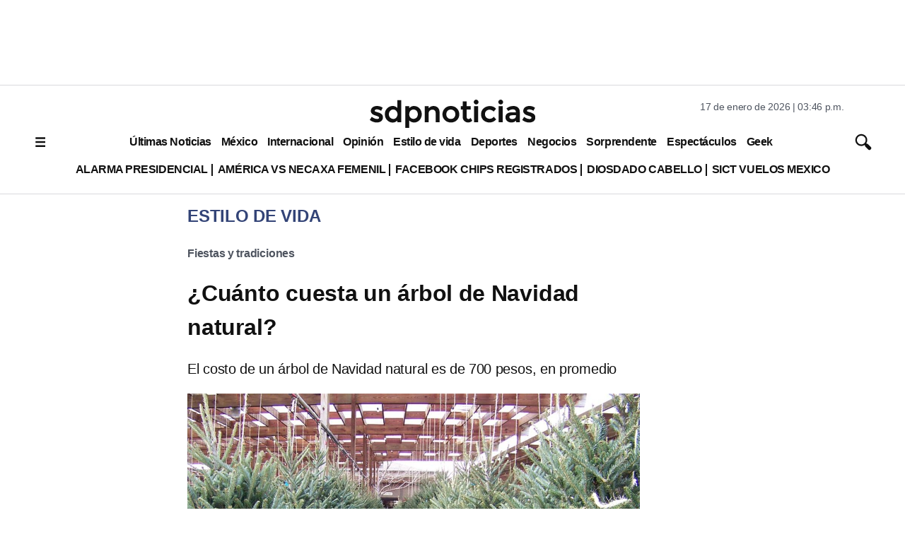

--- FILE ---
content_type: text/html; charset=utf-8
request_url: https://www.google.com/recaptcha/api2/aframe
body_size: 135
content:
<!DOCTYPE HTML><html><head><meta http-equiv="content-type" content="text/html; charset=UTF-8"></head><body><script nonce="HAh_GqXXmgUD6ue98wrYLQ">/** Anti-fraud and anti-abuse applications only. See google.com/recaptcha */ try{var clients={'sodar':'https://pagead2.googlesyndication.com/pagead/sodar?'};window.addEventListener("message",function(a){try{if(a.source===window.parent){var b=JSON.parse(a.data);var c=clients[b['id']];if(c){var d=document.createElement('img');d.src=c+b['params']+'&rc='+(localStorage.getItem("rc::a")?sessionStorage.getItem("rc::b"):"");window.document.body.appendChild(d);sessionStorage.setItem("rc::e",parseInt(sessionStorage.getItem("rc::e")||0)+1);localStorage.setItem("rc::h",'1768686366570');}}}catch(b){}});window.parent.postMessage("_grecaptcha_ready", "*");}catch(b){}</script></body></html>

--- FILE ---
content_type: application/javascript; charset=utf-8
request_url: https://fundingchoicesmessages.google.com/f/AGSKWxU243cg4Ka3rPzVwtnGaKzqdzTv53c_zTk3tXm2OB_p72VoG41v58yujthyoZ_DUab_AfJ_bYJddkjvAcqObZycVRhgtb1B9lX8_wuSBC2FmfBWRhEdfq3qZmF9W9FvUk89cpOK-YUeCNAPc35UZe3W9mIZ_YOoeBAxfXJ1sKYvrPQJG_YWa0chsWKG/_-adsystem-?adpartner=/vpaidad3./googleads./adviewas3.
body_size: -1292
content:
window['5f0959a7-c299-4990-a152-99efaa6171ae'] = true;